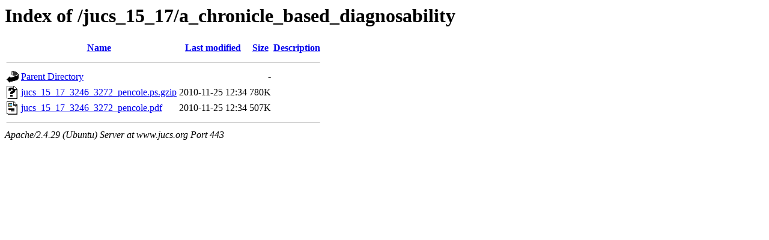

--- FILE ---
content_type: text/html;charset=UTF-8
request_url: https://www.jucs.org/jucs_15_17/a_chronicle_based_diagnosability/?C=N;O=D
body_size: 525
content:
<!DOCTYPE HTML PUBLIC "-//W3C//DTD HTML 3.2 Final//EN">
<html>
 <head>
  <title>Index of /jucs_15_17/a_chronicle_based_diagnosability</title>
 </head>
 <body>
<h1>Index of /jucs_15_17/a_chronicle_based_diagnosability</h1>
  <table>
   <tr><th valign="top"><img src="/icons/blank.gif" alt="[ICO]"></th><th><a href="?C=N;O=A">Name</a></th><th><a href="?C=M;O=A">Last modified</a></th><th><a href="?C=S;O=A">Size</a></th><th><a href="?C=D;O=A">Description</a></th></tr>
   <tr><th colspan="5"><hr></th></tr>
<tr><td valign="top"><img src="/icons/back.gif" alt="[PARENTDIR]"></td><td><a href="/jucs_15_17/">Parent Directory</a></td><td>&nbsp;</td><td align="right">  - </td><td>&nbsp;</td></tr>
<tr><td valign="top"><img src="/icons/unknown.gif" alt="[   ]"></td><td><a href="jucs_15_17_3246_3272_pencole.ps.gzip">jucs_15_17_3246_3272_pencole.ps.gzip</a></td><td align="right">2010-11-25 12:34  </td><td align="right">780K</td><td>&nbsp;</td></tr>
<tr><td valign="top"><img src="/icons/layout.gif" alt="[   ]"></td><td><a href="jucs_15_17_3246_3272_pencole.pdf">jucs_15_17_3246_3272_pencole.pdf</a></td><td align="right">2010-11-25 12:34  </td><td align="right">507K</td><td>&nbsp;</td></tr>
   <tr><th colspan="5"><hr></th></tr>
</table>
<address>Apache/2.4.29 (Ubuntu) Server at www.jucs.org Port 443</address>
</body></html>
